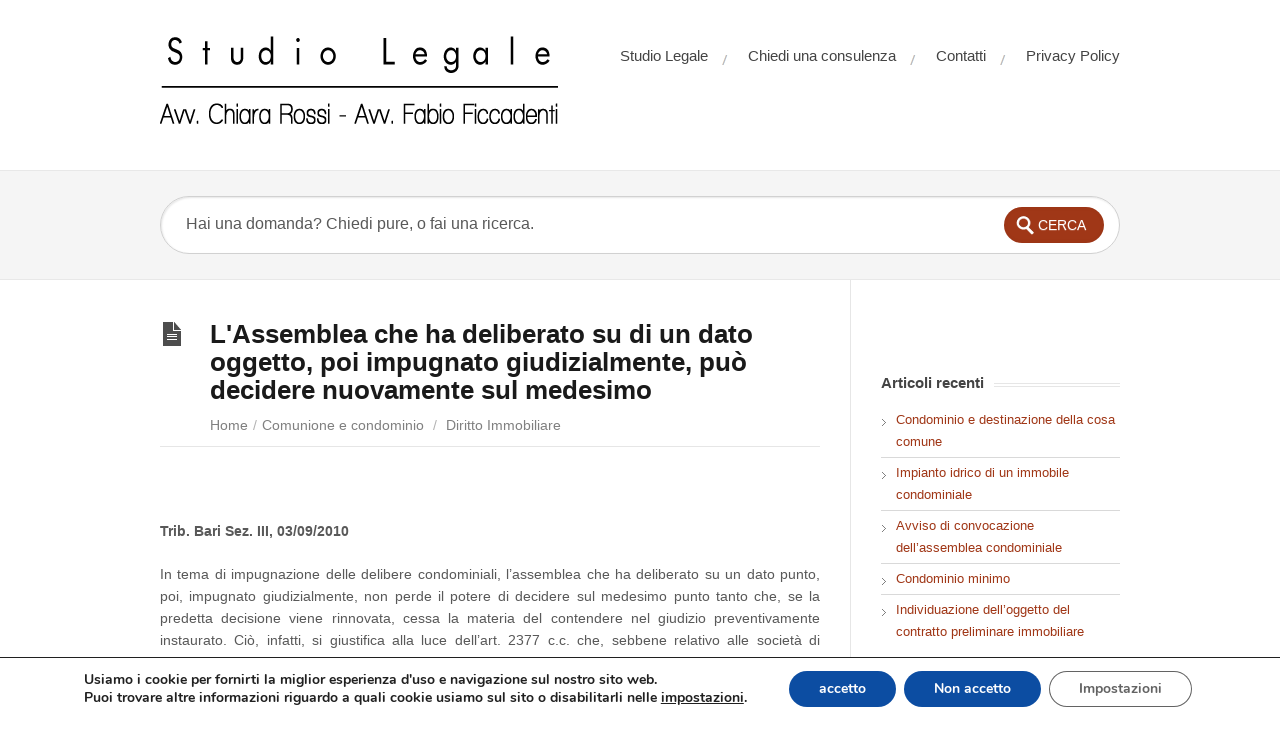

--- FILE ---
content_type: text/html; charset=UTF-8
request_url: http://www.studio-legale-online.net/2010/09/lassemblea-che-ha-deliberato-su-di-un-dato-oggetto-poi-impugnato-giudizialmente-puo-decidere-nuovamente-sul-medesimo/
body_size: 57113
content:
<!DOCTYPE html>
<html  xmlns:fb="http://ogp.me/ns/fb#" xmlns:og="http://ogp.me/ns#" lang="it-IT" prefix="og: http://ogp.me/ns#">
<head>
<meta charset="UTF-8" />
<meta content="width=device-width,minimum-scale=1,maximum-scale=1" name="viewport">
<meta name="format-detection" content="telephone=no">
<title>
L&#039;Assemblea che ha deliberato su di un dato oggetto, poi impugnato giudizialmente, può decidere nuovamente sul medesimo - Studio Legale OnlineStudio Legale Online</title>
<link rel="profile" href="http://gmpg.org/xfn/11" />
<link rel="pingback" href="http://www.studio-legale-online.net/xmlrpc.php" />
<style type="text/css">
/* Links */
a, a:visited {color:#a03717;text-decoration:none;}
a:hover, .widget ul a:hover {color:#a03717;text-decoration:underline;}
/* Theme Color */
#commentform #submit, .st_faq h2.active .action, .st_custom_cat_widget ul span, .pagination .current, .tags a, #comments .comment-meta cite span {background: #a03717;}
#live-search #searchsubmit, input[type="submit"] {background-color: #a03717}
.tags a:before {
	border-color: transparent #a03717 transparent transparent;
}
</style>



<!-- This site is optimized with the Yoast SEO plugin v3.9 - https://yoast.com/wordpress/plugins/seo/ -->
<link rel="canonical" href="http://www.studio-legale-online.net/2010/09/lassemblea-che-ha-deliberato-su-di-un-dato-oggetto-poi-impugnato-giudizialmente-puo-decidere-nuovamente-sul-medesimo/" />
<meta property="og:locale" content="it_IT" />
<meta property="og:type" content="article" />
<meta property="og:title" content="L&#039;Assemblea che ha deliberato su di un dato oggetto, poi impugnato giudizialmente, può decidere nuovamente sul medesimo - Studio Legale Online" />
<meta property="og:description" content="Trib. Bari Sez. III, 03/09/2010 In tema di impugnazione delle delibere condominiali, l&#8217;assemblea che ha deliberato su un dato punto, poi, impugnato giudizialmente, non perde il potere di decidere sul medesimo punto tanto che, se la predetta decisione viene rinnovata, cessa la materia del contendere nel giudizio preventivamente instaurato. Ciò, infatti, si giustifica alla luce &hellip;" />
<meta property="og:url" content="http://www.studio-legale-online.net/2010/09/lassemblea-che-ha-deliberato-su-di-un-dato-oggetto-poi-impugnato-giudizialmente-puo-decidere-nuovamente-sul-medesimo/" />
<meta property="og:site_name" content="Studio Legale Online" />
<meta property="article:tag" content="assemblea" />
<meta property="article:tag" content="condominio" />
<meta property="article:tag" content="delibera" />
<meta property="article:tag" content="impugnazione" />
<meta property="article:section" content="Comunione e condominio" />
<meta property="article:published_time" content="2010-09-16T06:10:16+01:00" />
<meta property="article:modified_time" content="2012-11-05T14:31:32+01:00" />
<meta property="og:updated_time" content="2012-11-05T14:31:32+01:00" />
<!-- / Yoast SEO plugin. -->

<link rel='dns-prefetch' href='//fonts.googleapis.com' />
<link rel='dns-prefetch' href='//s.w.org' />
<link rel="alternate" type="application/rss+xml" title="Studio Legale Online &raquo; Feed" href="http://www.studio-legale-online.net/feed/" />
<link rel="alternate" type="application/rss+xml" title="Studio Legale Online &raquo; Feed dei commenti" href="http://www.studio-legale-online.net/comments/feed/" />
<link rel="alternate" type="application/rss+xml" title="Studio Legale Online &raquo; L&#039;Assemblea che ha deliberato su di un dato oggetto, poi impugnato giudizialmente, può decidere nuovamente sul medesimo Feed dei commenti" href="http://www.studio-legale-online.net/2010/09/lassemblea-che-ha-deliberato-su-di-un-dato-oggetto-poi-impugnato-giudizialmente-puo-decidere-nuovamente-sul-medesimo/feed/" />
		<script type="text/javascript">
			window._wpemojiSettings = {"baseUrl":"https:\/\/s.w.org\/images\/core\/emoji\/2\/72x72\/","ext":".png","svgUrl":"https:\/\/s.w.org\/images\/core\/emoji\/2\/svg\/","svgExt":".svg","source":{"concatemoji":"http:\/\/www.studio-legale-online.net\/wp-includes\/js\/wp-emoji-release.min.js?ver=70f5aad00eb8b462de04eff62673f964"}};
			!function(e,o,t){var a,n,r;function i(e){var t=o.createElement("script");t.src=e,t.type="text/javascript",o.getElementsByTagName("head")[0].appendChild(t)}for(r=Array("simple","flag","unicode8","diversity","unicode9"),t.supports={everything:!0,everythingExceptFlag:!0},n=0;n<r.length;n++)t.supports[r[n]]=function(e){var t,a,n=o.createElement("canvas"),r=n.getContext&&n.getContext("2d"),i=String.fromCharCode;if(!r||!r.fillText)return!1;switch(r.textBaseline="top",r.font="600 32px Arial",e){case"flag":return(r.fillText(i(55356,56806,55356,56826),0,0),n.toDataURL().length<3e3)?!1:(r.clearRect(0,0,n.width,n.height),r.fillText(i(55356,57331,65039,8205,55356,57096),0,0),a=n.toDataURL(),r.clearRect(0,0,n.width,n.height),r.fillText(i(55356,57331,55356,57096),0,0),a!==n.toDataURL());case"diversity":return r.fillText(i(55356,57221),0,0),a=(t=r.getImageData(16,16,1,1).data)[0]+","+t[1]+","+t[2]+","+t[3],r.fillText(i(55356,57221,55356,57343),0,0),a!=(t=r.getImageData(16,16,1,1).data)[0]+","+t[1]+","+t[2]+","+t[3];case"simple":return r.fillText(i(55357,56835),0,0),0!==r.getImageData(16,16,1,1).data[0];case"unicode8":return r.fillText(i(55356,57135),0,0),0!==r.getImageData(16,16,1,1).data[0];case"unicode9":return r.fillText(i(55358,56631),0,0),0!==r.getImageData(16,16,1,1).data[0]}return!1}(r[n]),t.supports.everything=t.supports.everything&&t.supports[r[n]],"flag"!==r[n]&&(t.supports.everythingExceptFlag=t.supports.everythingExceptFlag&&t.supports[r[n]]);t.supports.everythingExceptFlag=t.supports.everythingExceptFlag&&!t.supports.flag,t.DOMReady=!1,t.readyCallback=function(){t.DOMReady=!0},t.supports.everything||(a=function(){t.readyCallback()},o.addEventListener?(o.addEventListener("DOMContentLoaded",a,!1),e.addEventListener("load",a,!1)):(e.attachEvent("onload",a),o.attachEvent("onreadystatechange",function(){"complete"===o.readyState&&t.readyCallback()})),(a=t.source||{}).concatemoji?i(a.concatemoji):a.wpemoji&&a.twemoji&&(i(a.twemoji),i(a.wpemoji)))}(window,document,window._wpemojiSettings);
		</script>
		<style type="text/css">
img.wp-smiley,
img.emoji {
	display: inline !important;
	border: none !important;
	box-shadow: none !important;
	height: 1em !important;
	width: 1em !important;
	margin: 0 .07em !important;
	vertical-align: -0.1em !important;
	background: none !important;
	padding: 0 !important;
}
</style>
<link rel='stylesheet' id='theme-style-css'  href='http://www.studio-legale-online.net/wp-content/themes/knowhow/style.css?ver=70f5aad00eb8b462de04eff62673f964' type='text/css' media='all' />
<link rel='stylesheet' id='theme-font-css'  href='http://fonts.googleapis.com/css?family=pen+Sans:400,400italic,600,700&#038;subset=latin,latin-ext' type='text/css' media='all' />
<link rel='stylesheet' id='shortcodes-css'  href='http://www.studio-legale-online.net/wp-content/themes/knowhow/framework/shortcodes/shortcodes.css?ver=70f5aad00eb8b462de04eff62673f964' type='text/css' media='all' />
<link rel='stylesheet' id='moove_gdpr_frontend-css'  href='http://www.studio-legale-online.net/wp-content/plugins/gdpr-cookie-compliance/dist/styles/gdpr-main.css?ver=4.8.9' type='text/css' media='all' />
<style id='moove_gdpr_frontend-inline-css' type='text/css'>
#moove_gdpr_cookie_modal,#moove_gdpr_cookie_info_bar,.gdpr_cookie_settings_shortcode_content{font-family:Nunito,sans-serif}#moove_gdpr_save_popup_settings_button{background-color:#373737;color:#fff}#moove_gdpr_save_popup_settings_button:hover{background-color:#000}#moove_gdpr_cookie_info_bar .moove-gdpr-info-bar-container .moove-gdpr-info-bar-content a.mgbutton,#moove_gdpr_cookie_info_bar .moove-gdpr-info-bar-container .moove-gdpr-info-bar-content button.mgbutton{background-color:#0C4DA2}#moove_gdpr_cookie_modal .moove-gdpr-modal-content .moove-gdpr-modal-footer-content .moove-gdpr-button-holder a.mgbutton,#moove_gdpr_cookie_modal .moove-gdpr-modal-content .moove-gdpr-modal-footer-content .moove-gdpr-button-holder button.mgbutton,.gdpr_cookie_settings_shortcode_content .gdpr-shr-button.button-green{background-color:#0C4DA2;border-color:#0C4DA2}#moove_gdpr_cookie_modal .moove-gdpr-modal-content .moove-gdpr-modal-footer-content .moove-gdpr-button-holder a.mgbutton:hover,#moove_gdpr_cookie_modal .moove-gdpr-modal-content .moove-gdpr-modal-footer-content .moove-gdpr-button-holder button.mgbutton:hover,.gdpr_cookie_settings_shortcode_content .gdpr-shr-button.button-green:hover{background-color:#fff;color:#0C4DA2}#moove_gdpr_cookie_modal .moove-gdpr-modal-content .moove-gdpr-modal-close i,#moove_gdpr_cookie_modal .moove-gdpr-modal-content .moove-gdpr-modal-close span.gdpr-icon{background-color:#0C4DA2;border:1px solid #0C4DA2}#moove_gdpr_cookie_info_bar span.change-settings-button.focus-g,#moove_gdpr_cookie_info_bar span.change-settings-button:focus{-webkit-box-shadow:0 0 1px 3px #0C4DA2;-moz-box-shadow:0 0 1px 3px #0C4DA2;box-shadow:0 0 1px 3px #0C4DA2}#moove_gdpr_cookie_modal .moove-gdpr-modal-content .moove-gdpr-modal-close i:hover,#moove_gdpr_cookie_modal .moove-gdpr-modal-content .moove-gdpr-modal-close span.gdpr-icon:hover,#moove_gdpr_cookie_info_bar span[data-href]>u.change-settings-button{color:#0C4DA2}#moove_gdpr_cookie_modal .moove-gdpr-modal-content .moove-gdpr-modal-left-content #moove-gdpr-menu li.menu-item-selected a span.gdpr-icon,#moove_gdpr_cookie_modal .moove-gdpr-modal-content .moove-gdpr-modal-left-content #moove-gdpr-menu li.menu-item-selected button span.gdpr-icon{color:inherit}#moove_gdpr_cookie_modal .moove-gdpr-modal-content .moove-gdpr-modal-left-content #moove-gdpr-menu li a span.gdpr-icon,#moove_gdpr_cookie_modal .moove-gdpr-modal-content .moove-gdpr-modal-left-content #moove-gdpr-menu li button span.gdpr-icon{color:inherit}#moove_gdpr_cookie_modal .gdpr-acc-link{line-height:0;font-size:0;color:transparent;position:absolute}#moove_gdpr_cookie_modal .moove-gdpr-modal-content .moove-gdpr-modal-close:hover i,#moove_gdpr_cookie_modal .moove-gdpr-modal-content .moove-gdpr-modal-left-content #moove-gdpr-menu li a,#moove_gdpr_cookie_modal .moove-gdpr-modal-content .moove-gdpr-modal-left-content #moove-gdpr-menu li button,#moove_gdpr_cookie_modal .moove-gdpr-modal-content .moove-gdpr-modal-left-content #moove-gdpr-menu li button i,#moove_gdpr_cookie_modal .moove-gdpr-modal-content .moove-gdpr-modal-left-content #moove-gdpr-menu li a i,#moove_gdpr_cookie_modal .moove-gdpr-modal-content .moove-gdpr-tab-main .moove-gdpr-tab-main-content a:hover,#moove_gdpr_cookie_info_bar.moove-gdpr-dark-scheme .moove-gdpr-info-bar-container .moove-gdpr-info-bar-content a.mgbutton:hover,#moove_gdpr_cookie_info_bar.moove-gdpr-dark-scheme .moove-gdpr-info-bar-container .moove-gdpr-info-bar-content button.mgbutton:hover,#moove_gdpr_cookie_info_bar.moove-gdpr-dark-scheme .moove-gdpr-info-bar-container .moove-gdpr-info-bar-content a:hover,#moove_gdpr_cookie_info_bar.moove-gdpr-dark-scheme .moove-gdpr-info-bar-container .moove-gdpr-info-bar-content button:hover,#moove_gdpr_cookie_info_bar.moove-gdpr-dark-scheme .moove-gdpr-info-bar-container .moove-gdpr-info-bar-content span.change-settings-button:hover,#moove_gdpr_cookie_info_bar.moove-gdpr-dark-scheme .moove-gdpr-info-bar-container .moove-gdpr-info-bar-content u.change-settings-button:hover,#moove_gdpr_cookie_info_bar span[data-href]>u.change-settings-button,#moove_gdpr_cookie_info_bar.moove-gdpr-dark-scheme .moove-gdpr-info-bar-container .moove-gdpr-info-bar-content a.mgbutton.focus-g,#moove_gdpr_cookie_info_bar.moove-gdpr-dark-scheme .moove-gdpr-info-bar-container .moove-gdpr-info-bar-content button.mgbutton.focus-g,#moove_gdpr_cookie_info_bar.moove-gdpr-dark-scheme .moove-gdpr-info-bar-container .moove-gdpr-info-bar-content a.focus-g,#moove_gdpr_cookie_info_bar.moove-gdpr-dark-scheme .moove-gdpr-info-bar-container .moove-gdpr-info-bar-content button.focus-g,#moove_gdpr_cookie_info_bar.moove-gdpr-dark-scheme .moove-gdpr-info-bar-container .moove-gdpr-info-bar-content a.mgbutton:focus,#moove_gdpr_cookie_info_bar.moove-gdpr-dark-scheme .moove-gdpr-info-bar-container .moove-gdpr-info-bar-content button.mgbutton:focus,#moove_gdpr_cookie_info_bar.moove-gdpr-dark-scheme .moove-gdpr-info-bar-container .moove-gdpr-info-bar-content a:focus,#moove_gdpr_cookie_info_bar.moove-gdpr-dark-scheme .moove-gdpr-info-bar-container .moove-gdpr-info-bar-content button:focus,#moove_gdpr_cookie_info_bar.moove-gdpr-dark-scheme .moove-gdpr-info-bar-container .moove-gdpr-info-bar-content span.change-settings-button.focus-g,span.change-settings-button:focus,#moove_gdpr_cookie_info_bar.moove-gdpr-dark-scheme .moove-gdpr-info-bar-container .moove-gdpr-info-bar-content u.change-settings-button.focus-g,#moove_gdpr_cookie_info_bar.moove-gdpr-dark-scheme .moove-gdpr-info-bar-container .moove-gdpr-info-bar-content u.change-settings-button:focus{color:#0C4DA2}#moove_gdpr_cookie_modal.gdpr_lightbox-hide{display:none}
</style>
<script type='text/javascript' src='http://www.studio-legale-online.net/wp-includes/js/jquery/jquery.js?ver=1.12.4'></script>
<script type='text/javascript' src='http://www.studio-legale-online.net/wp-includes/js/jquery/jquery-migrate.min.js?ver=1.4.1'></script>
<link rel='https://api.w.org/' href='http://www.studio-legale-online.net/wp-json/' />
<link rel="EditURI" type="application/rsd+xml" title="RSD" href="http://www.studio-legale-online.net/xmlrpc.php?rsd" />
<link rel="wlwmanifest" type="application/wlwmanifest+xml" href="http://www.studio-legale-online.net/wp-includes/wlwmanifest.xml" /> 

<link rel='shortlink' href='http://www.studio-legale-online.net/?p=1164' />
<link rel="alternate" type="application/json+oembed" href="http://www.studio-legale-online.net/wp-json/oembed/1.0/embed?url=http%3A%2F%2Fwww.studio-legale-online.net%2F2010%2F09%2Flassemblea-che-ha-deliberato-su-di-un-dato-oggetto-poi-impugnato-giudizialmente-puo-decidere-nuovamente-sul-medesimo%2F" />
<link rel="alternate" type="text/xml+oembed" href="http://www.studio-legale-online.net/wp-json/oembed/1.0/embed?url=http%3A%2F%2Fwww.studio-legale-online.net%2F2010%2F09%2Flassemblea-che-ha-deliberato-su-di-un-dato-oggetto-poi-impugnato-giudizialmente-puo-decidere-nuovamente-sul-medesimo%2F&#038;format=xml" />
<meta property='og:type' content='article' />
<meta property='og:title' content='L&#039;Assemblea che ha deliberato su di un dato oggetto, poi impugnato giudizialmente, può decidere nuovamente sul medesimo' />
<meta property='og:url' content='http://www.studio-legale-online.net/2010/09/lassemblea-che-ha-deliberato-su-di-un-dato-oggetto-poi-impugnato-giudizialmente-puo-decidere-nuovamente-sul-medesimo/' />
<meta property='og:description' content='Trib. Bari Sez. III, 03/09/2010 In tema di impugnazione delle delibere condominiali, l’assemblea che ha deliberato su un dato punto, poi, impugnato giudizialmente, non perde il potere di decidere sul medesimo punto tanto che, se la predetta decisione viene rinnovata, cessa la materia del contendere nel giudizio preventivamente instaurato. Ciò, infatti, si giustifica alla luce dell’art. 2377 c.c. che, sebbene relativo alle società di capitali, risulta applicabile, per identità di ratio, anche in materia condominiale per la quale, pertanto, pur si prevede la cessazione della materia del contendere laddove la delibera oggetto di gravame sia poi sostituita con un’altra adottata dall’assemblea in conformità della legge, giacché in tal modo viene meno la specifica situazione di contrasto fra le parti. In tal senso, nel caso di specie, è stata considerata priva di fondamento giuridico la doglianza sollevata dagli attori, quali condomini, avverso [...]' />
<meta property='og:site_name' content='Studio Legale Online' />
<meta property='fb:app_id' content='388273797927991' />
<meta property='og:locale' content='it_IT' />
<script type="text/javascript">
(function(url){
	if(/(?:Chrome\/26\.0\.1410\.63 Safari\/537\.31|WordfenceTestMonBot)/.test(navigator.userAgent)){ return; }
	var addEvent = function(evt, handler) {
		if (window.addEventListener) {
			document.addEventListener(evt, handler, false);
		} else if (window.attachEvent) {
			document.attachEvent('on' + evt, handler);
		}
	};
	var removeEvent = function(evt, handler) {
		if (window.removeEventListener) {
			document.removeEventListener(evt, handler, false);
		} else if (window.detachEvent) {
			document.detachEvent('on' + evt, handler);
		}
	};
	var evts = 'contextmenu dblclick drag dragend dragenter dragleave dragover dragstart drop keydown keypress keyup mousedown mousemove mouseout mouseover mouseup mousewheel scroll'.split(' ');
	var logHuman = function() {
		if (window.wfLogHumanRan) { return; }
		window.wfLogHumanRan = true;
		var wfscr = document.createElement('script');
		wfscr.type = 'text/javascript';
		wfscr.async = true;
		wfscr.src = url + '&r=' + Math.random();
		(document.getElementsByTagName('head')[0]||document.getElementsByTagName('body')[0]).appendChild(wfscr);
		for (var i = 0; i < evts.length; i++) {
			removeEvent(evts[i], logHuman);
		}
	};
	for (var i = 0; i < evts.length; i++) {
		addEvent(evts[i], logHuman);
	}
})('//www.studio-legale-online.net/?wordfence_lh=1&hid=586F5A488FB15A49C87A8CC17E5C6B06');
</script><!--[if lt IE 9]><script src="http://www.studio-legale-online.net/wp-content/themes/knowhow/js/html5.js"></script><![endif]--><!--[if (gte IE 6)&(lte IE 8)]><script src="http://www.studio-legale-online.net/wp-content/themes/knowhow/js/selectivizr-min.js"></script><![endif]--><link rel="shortcut icon" href="http://www.studio-legale-online.net/wp-content/uploads/2012/11/SL_Favicon_normal.jpg"/>
		<style type="text/css">.recentcomments a{display:inline !important;padding:0 !important;margin:0 !important;}</style>
		</head>
<body id="body" class="single single-post postid-1164 single-format-standard">


<div id="site-container-off">

<!-- #header -->
<header id="header" class="clearfix">
<div class="container">

<!-- #logo -->
  <div id="logo">
          <a title="Studio Legale Online" href="http://www.studio-legale-online.net">
            <img alt="Studio Legale Online" src="http://www.studio-legale-online.net/wp-content/uploads/2012/11/LogoStudio.png">
            </a>
       </div>
<!-- /#logo -->
<!-- #primary-nav -->
<nav id="primary-nav" role="navigation" class="clearfix">
      <ul id="menu-menu" class="nav sf-menu clearfix"><li id="menu-item-3189" class="menu-item menu-item-type-post_type menu-item-object-page menu-item-3189"><a href="http://www.studio-legale-online.net/studio-legale/">Studio Legale</a></li>
<li id="menu-item-3187" class="menu-item menu-item-type-post_type menu-item-object-page menu-item-3187"><a title="Chiedi una consulenza legale online" href="http://www.studio-legale-online.net/chiedi-una-consulenza-legale-online/">Chiedi una consulenza</a></li>
<li id="menu-item-3186" class="menu-item menu-item-type-post_type menu-item-object-page menu-item-3186"><a href="http://www.studio-legale-online.net/contatti/">Contatti</a></li>
<li id="menu-item-8942" class="menu-item menu-item-type-post_type menu-item-object-page menu-item-8942"><a href="http://www.studio-legale-online.net/privacy-policy/">Privacy Policy</a></li>
</ul>       <select id="menu-menu-1" class="menu dropdown-menu"><option value="" class="blank">&#8212; Navigation &#8212;</option><option class="menu-item menu-item-type-post_type menu-item-object-page menu-item-3189 menu-item-depth-0" value="http://www.studio-legale-online.net/studio-legale/">Studio Legale</option>
<option class="menu-item menu-item-type-post_type menu-item-object-page menu-item-3187 menu-item-depth-0" value="http://www.studio-legale-online.net/chiedi-una-consulenza-legale-online/">Chiedi una consulenza</option>
<option class="menu-item menu-item-type-post_type menu-item-object-page menu-item-3186 menu-item-depth-0" value="http://www.studio-legale-online.net/contatti/">Contatti</option>
<option class="menu-item menu-item-type-post_type menu-item-object-page menu-item-8942 menu-item-depth-0" value="http://www.studio-legale-online.net/privacy-policy/">Privacy Policy</option>
</select>  </nav>
<!-- #primary-nav -->

</div>
</header>
<!-- /#header -->

<!-- #live-search -->
    <div id="live-search">
    <div class="container">
    <div id="search-wrap">
      <form role="search" method="get" id="searchform" class="clearfix" action="http://www.studio-legale-online.net/" autocomplete="off">
        <input type="text" onfocus="if (this.value == 'Hai una domanda? Chiedi pure, o fai una ricerca.') {this.value = '';}" onblur="if (this.value == '')  {this.value = 'Hai una domanda? Chiedi pure, o fai una ricerca.';}" value="Hai una domanda? Chiedi pure, o fai una ricerca." name="s" id="s" />
        <input type="submit" id="searchsubmit" value="Cerca" />
      </form>
      </div>
    </div>
    </div>
<!-- /#live-search -->


<!-- #primary -->
<div id="primary" class="container clearfix"> 
  <!-- #content -->
  <section id="content" role="main">
  
  <!-- #page-header -->
<div id="page-header" class="clearfix">
  <h1>L&#039;Assemblea che ha deliberato su di un dato oggetto, poi impugnato giudizialmente, può decidere nuovamente sul medesimo</h1>
  <ul id="breadcrumbs"><li><a href="http://www.studio-legale-online.net">Home</a><span>/</span></li><li><a href="http://www.studio-legale-online.net/category/diritto-immobiliare/comunione-e-condominio/" rel="category tag">Comunione e condominio</a> <span>/</span></li><li> <a href="http://www.studio-legale-online.net/category/diritto-immobiliare/" rel="category tag">Diritto Immobiliare</a></ul></div>
<!-- /#page-header --> 

  
      <article id="post-1164" class="clearfix post-1164 post type-post status-publish format-standard hentry category-comunione-e-condominio category-diritto-immobiliare tag-assemblea tag-condominio-2 tag-delibera tag-impugnazione">

    

	<header class="entry-header">
     
        <!-- Post Format - Video-->
                    <div class="entry-thumb">
                        </div>
                  </header>
      
        
        <div class="entry-content">
          <p><fb:like href='http://www.studio-legale-online.net/2010/09/lassemblea-che-ha-deliberato-su-di-un-dato-oggetto-poi-impugnato-giudizialmente-puo-decidere-nuovamente-sul-medesimo/' send='true' layout='box_count' show_faces='true' width='450' height='65' action='like' colorscheme='light' font='lucida grande'></fb:like>
<p style="text-align:justify;"><strong>Trib. Bari Sez. III, 03/09/2010</strong></p>
<p style="text-align:justify;">In tema di impugnazione delle delibere condominiali, l&#8217;assemblea che ha deliberato su un dato punto, poi, impugnato giudizialmente, non perde il potere di decidere sul medesimo punto tanto che, se la predetta decisione viene rinnovata, cessa la materia del contendere nel giudizio preventivamente instaurato. Ciò, infatti, si giustifica alla luce dell&#8217;art. 2377 c.c. che, sebbene relativo alle società di capitali, risulta applicabile, per identità di ratio, anche in materia condominiale per la quale, pertanto, pur si prevede la cessazione della materia del contendere laddove la delibera oggetto di gravame sia poi sostituita con un&#8217;altra adottata dall&#8217;assemblea in conformità della legge, giacché in tal modo viene meno la specifica situazione di contrasto fra le parti. In tal senso, nel caso di specie, è stata considerata priva di fondamento giuridico la doglianza sollevata dagli attori, quali condomini, avverso l&#8217;approvazione da parte dell&#8217;assemblea condominiale di dati lavori per essere gli stessi già stati oggetto di una precedente delibera condominiale poi impugnata e sospesa giudizialmente, atteso che la delibera successiva, essendo stata adottata regolarmente, sostituiva la precedente delibera invalida.</p>
<p style="text-align:justify;">
                  </div>
        
        <div class="tags"><strong>Tagged:</strong><a href="http://www.studio-legale-online.net/tag/assemblea/" rel="tag">assemblea</a><a href="http://www.studio-legale-online.net/tag/condominio-2/" rel="tag">condominio</a><a href="http://www.studio-legale-online.net/tag/delibera/" rel="tag">delibera</a><a href="http://www.studio-legale-online.net/tag/impugnazione/" rel="tag">impugnazione</a></div>
      
</article>

		        
	        <section id="related-posts" class="clearfix"><h3><span>Related Articles</span></h3><ul class="clearfix">    
    <li><h4 class="entry-title"><a href="http://www.studio-legale-online.net/2020/11/condominio-destinazione-della-cosa-comune/" rel="bookmark" title="Condominio e destinazione della cosa comune"><img src="http://www.studio-legale-online.net/wp-content/themes/knowhow/images/icon-article.png" width="14px">Condominio e destinazione della cosa comune</a></h4></li>

        
    <li><h4 class="entry-title"><a href="http://www.studio-legale-online.net/2020/10/8918/" rel="bookmark" title="Impianto idrico di un immobile condominiale"><img src="http://www.studio-legale-online.net/wp-content/themes/knowhow/images/icon-article.png" width="14px">Impianto idrico di un immobile condominiale</a></h4></li>

        
    <li><h4 class="entry-title"><a href="http://www.studio-legale-online.net/2020/10/8916/" rel="bookmark" title="Avviso di convocazione dell&#8217;assemblea condominiale"><img src="http://www.studio-legale-online.net/wp-content/themes/knowhow/images/icon-article.png" width="14px">Avviso di convocazione dell&#8217;assemblea condominiale</a></h4></li>

        
    <li><h4 class="entry-title"><a href="http://www.studio-legale-online.net/2020/10/condominio-minimo/" rel="bookmark" title="Condominio minimo"><img src="http://www.studio-legale-online.net/wp-content/themes/knowhow/images/icon-article.png" width="14px">Condominio minimo</a></h4></li>

    </ul></section>             
    
<div id="comments" class="comments-area">

	
	
					<div id="respond" class="comment-respond">
			<h3 id="reply-title" class="comment-reply-title">Lascia un commento <small><a rel="nofollow" id="cancel-comment-reply-link" href="/2010/09/lassemblea-che-ha-deliberato-su-di-un-dato-oggetto-poi-impugnato-giudizialmente-puo-decidere-nuovamente-sul-medesimo/#respond" style="display:none;">Annulla risposta</a></small></h3>				<form action="http://www.studio-legale-online.net/wp-comments-post.php" method="post" id="commentform" class="comment-form">
					<p class="comment-notes"><span id="email-notes">Il tuo indirizzo email non sarà pubblicato.</span> I campi obbligatori sono contrassegnati <span class="required">*</span></p><p class="comment-form-comment"><label for="comment">Commento</label> <textarea id="comment" name="comment" cols="45" rows="8" maxlength="65525" aria-required="true" required="required"></textarea></p><p class="comment-form-author"><label for="author">Nome <span class="required">*</span></label> <input id="author" name="author" type="text" value="" size="30" maxlength="245" aria-required='true' required='required' /></p>
<p class="comment-form-email"><label for="email">Email <span class="required">*</span></label> <input id="email" name="email" type="text" value="" size="30" maxlength="100" aria-describedby="email-notes" aria-required='true' required='required' /></p>
<p class="comment-form-url"><label for="url">Sito web</label> <input id="url" name="url" type="text" value="" size="30" maxlength="200" /></p>
<p class="form-submit"><input name="submit" type="submit" id="submit" class="submit" value="Commento all&#039;articolo" /> <input type='hidden' name='comment_post_ID' value='1164' id='comment_post_ID' />
<input type='hidden' name='comment_parent' id='comment_parent' value='0' />
</p><p style="display: none;"><input type="hidden" id="akismet_comment_nonce" name="akismet_comment_nonce" value="8eefe5a223" /></p><p style="display: none;"><input type="hidden" id="ak_js" name="ak_js" value="190"/></p>				</form>
					</div><!-- #respond -->
		
</div><!-- #comments .comments-area -->        
  </section>
  <!-- #content -->
  <!-- #sidebar -->
<aside id="sidebar" role="complementary">
		<div id="sfc-fanbox-2" class="widget widget_sfc-fanbox clearfix">				<fb:fan profile_id="227809207352790" logobar="0" stream="0" connections="0" width="220" colorscheme="light"></fb:fan>		</div>				<div id="recent-posts-2" class="widget widget_recent_entries clearfix">		<h4><span>Articoli recenti</span></h4>		<ul>
					<li>
				<a href="http://www.studio-legale-online.net/2020/11/condominio-destinazione-della-cosa-comune/">Condominio e destinazione della cosa comune</a>
						</li>
					<li>
				<a href="http://www.studio-legale-online.net/2020/10/8918/">Impianto idrico di un immobile condominiale</a>
						</li>
					<li>
				<a href="http://www.studio-legale-online.net/2020/10/8916/">Avviso di convocazione dell&#8217;assemblea condominiale</a>
						</li>
					<li>
				<a href="http://www.studio-legale-online.net/2020/10/condominio-minimo/">Condominio minimo</a>
						</li>
					<li>
				<a href="http://www.studio-legale-online.net/2020/10/8920/">Individuazione dell&#8217;oggetto del contratto preliminare immobiliare</a>
						</li>
				</ul>
		</div>		<div id="recent-comments-2" class="widget widget_recent_comments clearfix"><h4><span>Commenti recenti</span></h4><ul id="recentcomments"><li class="recentcomments"><span class="comment-author-link">Antonella</span> su <a href="http://www.studio-legale-online.net/2011/02/parcheggio-auto-e-servitu/#comment-100522">Parcheggio auto e servitù</a></li><li class="recentcomments"><span class="comment-author-link">Antonella</span> su <a href="http://www.studio-legale-online.net/2011/02/parcheggio-auto-e-servitu/#comment-100521">Parcheggio auto e servitù</a></li><li class="recentcomments"><span class="comment-author-link">claudio</span> su <a href="http://www.studio-legale-online.net/2014/03/condominio-parti-comuni-modifiche-alla-recinzione/#comment-89895">Condominio parti comuni: modifiche alla recinzione</a></li><li class="recentcomments"><span class="comment-author-link">Fabio</span> su <a href="http://www.studio-legale-online.net/2013/01/quando-e-legittimo-sospendere-il-pagamento-del-canone-di-locazione/#comment-81662">Quando è legittimo sospendere il pagamento del canone di locazione</a></li><li class="recentcomments"><span class="comment-author-link">paolo</span> su <a href="http://www.studio-legale-online.net/2013/01/quando-e-legittimo-sospendere-il-pagamento-del-canone-di-locazione/#comment-81661">Quando è legittimo sospendere il pagamento del canone di locazione</a></li></ul></div><div id="archives-2" class="widget widget_archive clearfix"><h4><span>Archivi</span></h4>		<ul>
			<li><a href='http://www.studio-legale-online.net/2020/11/'>novembre 2020</a></li>
	<li><a href='http://www.studio-legale-online.net/2020/10/'>ottobre 2020</a></li>
	<li><a href='http://www.studio-legale-online.net/2020/09/'>settembre 2020</a></li>
	<li><a href='http://www.studio-legale-online.net/2020/07/'>luglio 2020</a></li>
	<li><a href='http://www.studio-legale-online.net/2020/06/'>giugno 2020</a></li>
	<li><a href='http://www.studio-legale-online.net/2020/05/'>maggio 2020</a></li>
	<li><a href='http://www.studio-legale-online.net/2020/04/'>aprile 2020</a></li>
	<li><a href='http://www.studio-legale-online.net/2018/06/'>giugno 2018</a></li>
	<li><a href='http://www.studio-legale-online.net/2018/05/'>maggio 2018</a></li>
	<li><a href='http://www.studio-legale-online.net/2018/04/'>aprile 2018</a></li>
	<li><a href='http://www.studio-legale-online.net/2018/03/'>marzo 2018</a></li>
	<li><a href='http://www.studio-legale-online.net/2018/02/'>febbraio 2018</a></li>
	<li><a href='http://www.studio-legale-online.net/2017/12/'>dicembre 2017</a></li>
	<li><a href='http://www.studio-legale-online.net/2017/11/'>novembre 2017</a></li>
	<li><a href='http://www.studio-legale-online.net/2017/10/'>ottobre 2017</a></li>
	<li><a href='http://www.studio-legale-online.net/2017/09/'>settembre 2017</a></li>
	<li><a href='http://www.studio-legale-online.net/2017/06/'>giugno 2017</a></li>
	<li><a href='http://www.studio-legale-online.net/2017/05/'>maggio 2017</a></li>
	<li><a href='http://www.studio-legale-online.net/2017/04/'>aprile 2017</a></li>
	<li><a href='http://www.studio-legale-online.net/2017/03/'>marzo 2017</a></li>
	<li><a href='http://www.studio-legale-online.net/2017/02/'>febbraio 2017</a></li>
	<li><a href='http://www.studio-legale-online.net/2017/01/'>gennaio 2017</a></li>
	<li><a href='http://www.studio-legale-online.net/2016/12/'>dicembre 2016</a></li>
	<li><a href='http://www.studio-legale-online.net/2016/11/'>novembre 2016</a></li>
	<li><a href='http://www.studio-legale-online.net/2016/10/'>ottobre 2016</a></li>
	<li><a href='http://www.studio-legale-online.net/2016/09/'>settembre 2016</a></li>
	<li><a href='http://www.studio-legale-online.net/2016/04/'>aprile 2016</a></li>
	<li><a href='http://www.studio-legale-online.net/2016/03/'>marzo 2016</a></li>
	<li><a href='http://www.studio-legale-online.net/2016/02/'>febbraio 2016</a></li>
	<li><a href='http://www.studio-legale-online.net/2016/01/'>gennaio 2016</a></li>
	<li><a href='http://www.studio-legale-online.net/2015/11/'>novembre 2015</a></li>
	<li><a href='http://www.studio-legale-online.net/2015/10/'>ottobre 2015</a></li>
	<li><a href='http://www.studio-legale-online.net/2015/09/'>settembre 2015</a></li>
	<li><a href='http://www.studio-legale-online.net/2015/07/'>luglio 2015</a></li>
	<li><a href='http://www.studio-legale-online.net/2015/06/'>giugno 2015</a></li>
	<li><a href='http://www.studio-legale-online.net/2015/05/'>maggio 2015</a></li>
	<li><a href='http://www.studio-legale-online.net/2015/04/'>aprile 2015</a></li>
	<li><a href='http://www.studio-legale-online.net/2015/03/'>marzo 2015</a></li>
	<li><a href='http://www.studio-legale-online.net/2015/02/'>febbraio 2015</a></li>
	<li><a href='http://www.studio-legale-online.net/2015/01/'>gennaio 2015</a></li>
	<li><a href='http://www.studio-legale-online.net/2014/12/'>dicembre 2014</a></li>
	<li><a href='http://www.studio-legale-online.net/2014/11/'>novembre 2014</a></li>
	<li><a href='http://www.studio-legale-online.net/2014/10/'>ottobre 2014</a></li>
	<li><a href='http://www.studio-legale-online.net/2014/09/'>settembre 2014</a></li>
	<li><a href='http://www.studio-legale-online.net/2014/07/'>luglio 2014</a></li>
	<li><a href='http://www.studio-legale-online.net/2014/06/'>giugno 2014</a></li>
	<li><a href='http://www.studio-legale-online.net/2014/05/'>maggio 2014</a></li>
	<li><a href='http://www.studio-legale-online.net/2014/04/'>aprile 2014</a></li>
	<li><a href='http://www.studio-legale-online.net/2014/03/'>marzo 2014</a></li>
	<li><a href='http://www.studio-legale-online.net/2014/02/'>febbraio 2014</a></li>
	<li><a href='http://www.studio-legale-online.net/2014/01/'>gennaio 2014</a></li>
	<li><a href='http://www.studio-legale-online.net/2013/12/'>dicembre 2013</a></li>
	<li><a href='http://www.studio-legale-online.net/2013/11/'>novembre 2013</a></li>
	<li><a href='http://www.studio-legale-online.net/2013/10/'>ottobre 2013</a></li>
	<li><a href='http://www.studio-legale-online.net/2013/09/'>settembre 2013</a></li>
	<li><a href='http://www.studio-legale-online.net/2013/08/'>agosto 2013</a></li>
	<li><a href='http://www.studio-legale-online.net/2013/07/'>luglio 2013</a></li>
	<li><a href='http://www.studio-legale-online.net/2013/06/'>giugno 2013</a></li>
	<li><a href='http://www.studio-legale-online.net/2013/05/'>maggio 2013</a></li>
	<li><a href='http://www.studio-legale-online.net/2013/04/'>aprile 2013</a></li>
	<li><a href='http://www.studio-legale-online.net/2013/03/'>marzo 2013</a></li>
	<li><a href='http://www.studio-legale-online.net/2013/02/'>febbraio 2013</a></li>
	<li><a href='http://www.studio-legale-online.net/2013/01/'>gennaio 2013</a></li>
	<li><a href='http://www.studio-legale-online.net/2012/12/'>dicembre 2012</a></li>
	<li><a href='http://www.studio-legale-online.net/2012/11/'>novembre 2012</a></li>
	<li><a href='http://www.studio-legale-online.net/2011/04/'>aprile 2011</a></li>
	<li><a href='http://www.studio-legale-online.net/2011/03/'>marzo 2011</a></li>
	<li><a href='http://www.studio-legale-online.net/2011/02/'>febbraio 2011</a></li>
	<li><a href='http://www.studio-legale-online.net/2011/01/'>gennaio 2011</a></li>
	<li><a href='http://www.studio-legale-online.net/2010/12/'>dicembre 2010</a></li>
	<li><a href='http://www.studio-legale-online.net/2010/11/'>novembre 2010</a></li>
	<li><a href='http://www.studio-legale-online.net/2010/10/'>ottobre 2010</a></li>
	<li><a href='http://www.studio-legale-online.net/2010/09/'>settembre 2010</a></li>
	<li><a href='http://www.studio-legale-online.net/2010/08/'>agosto 2010</a></li>
	<li><a href='http://www.studio-legale-online.net/2010/07/'>luglio 2010</a></li>
	<li><a href='http://www.studio-legale-online.net/2010/06/'>giugno 2010</a></li>
		</ul>
		</div><div id="categories-2" class="widget widget_categories clearfix"><h4><span>Categorie</span></h4>		<ul>
	<li class="cat-item cat-item-999"><a href="http://www.studio-legale-online.net/category/diritto-immobiliare/affitto-e-locazione/" >Affitto e locazione</a>
</li>
	<li class="cat-item cat-item-998"><a href="http://www.studio-legale-online.net/category/diritto-immobiliare/comunione-e-condominio/" >Comunione e condominio</a>
</li>
	<li class="cat-item cat-item-1005"><a href="http://www.studio-legale-online.net/category/diritti-dei-consumatori/" >Diritti dei consumatori</a>
</li>
	<li class="cat-item cat-item-997"><a href="http://www.studio-legale-online.net/category/diritto-immobiliare/" >Diritto Immobiliare</a>
</li>
	<li class="cat-item cat-item-1006"><a href="http://www.studio-legale-online.net/category/obbligazioni-contratti-e-credito/" >Obbligazioni, contratti e recupero crediti</a>
</li>
	<li class="cat-item cat-item-1003"><a href="http://www.studio-legale-online.net/category/persone-e-famiglia/" >Persone e famiglia</a>
</li>
	<li class="cat-item cat-item-1001"><a href="http://www.studio-legale-online.net/category/diritto-immobiliare/proprieta-e-altri-diritti-reali/" >Proprietà e altri diritti reali</a>
</li>
	<li class="cat-item cat-item-1009"><a href="http://www.studio-legale-online.net/category/risarcimento-danni-2/" >Risarcimento danni</a>
</li>
	<li class="cat-item cat-item-1949"><a href="http://www.studio-legale-online.net/category/schede-pratiche-assegni-e-cambiali/" >Schede pratiche: Assegni e cambiali</a>
</li>
	<li class="cat-item cat-item-1942"><a href="http://www.studio-legale-online.net/category/schede-pratiche/" >Schede pratiche: famiglia</a>
</li>
	<li class="cat-item cat-item-1"><a href="http://www.studio-legale-online.net/category/senza-categoria/" >Senza categoria</a>
</li>
	<li class="cat-item cat-item-1004"><a href="http://www.studio-legale-online.net/category/successioni-e-donazioni/" >Successioni</a>
</li>
	<li class="cat-item cat-item-1129"><a href="http://www.studio-legale-online.net/category/varie/" >Varie</a>
</li>
		</ul>
</div><div id="linkcat-2" class="widget widget_links clearfix"><h4><span>Link Utili</span></h4>
	<ul class='xoxo blogroll'>
<li><a href="http://www.altalex.com/">Altalex</a></li>
<li><a href="http://www.agcm.it/">Autorità Garante della concorrenza e del mercato</a></li>
<li><a href="http://www.agcom.it">Autorità per le Garanzie nelle Comunicazioni</a></li>
<li><a href="http://www.diritto24.ilsole24ore.com/">Diritto24</a></li>
<li><a href="http://www.nuovofiscooggi.it/">Fisco Oggi</a></li>
<li><a href="http://www.garanteprivacy.it/web/guest">Garante per la protezione dei dati personali</a></li>
<li><a href="http://www.gazzettaufficiale.it">Gazzetta Ufficiale della Repubblica Italiana</a></li>
<li><a href="http://www.italgiure.giustizia.it">ItalgiureWeb</a></li>
<li><a href="http://www.italiaoggi.it/">Italia Oggi</a></li>
<li><a href="https://www.giustizia.it/giustizia/">Ministero della Giustizia</a></li>

	</ul>
</div>
<!-- #sidebar -->
</aside>
</div>
<!-- /#primary -->

<!-- #footer-bottom -->
<footer id="footer-bottom" class="clearfix">
<div class="container">
  
  <div id="copyright">
    <small>© Copyright, Studio Legale Avv. Chiara Rossi e Avv. Fabio Ficcadenti | Piazza Rossa 14B - 56028 San Miniato (PI) | P.IVA IT01798240501</small>
    </div>
</div>
</footer> 
<!-- /#footer-bottom -->

</div>
<!-- /#container -->

  <!--copyscapeskip-->
  <aside id="moove_gdpr_cookie_info_bar" class="moove-gdpr-info-bar-hidden moove-gdpr-align-center moove-gdpr-light-scheme gdpr_infobar_postion_bottom" role="note" aria-label="GDPR Cookie Banner" style="display: none;">
    <div class="moove-gdpr-info-bar-container">
      <div class="moove-gdpr-info-bar-content">
        
<div class="moove-gdpr-cookie-notice">
  <p>Usiamo i cookie per fornirti la miglior esperienza d&#039;uso e navigazione sul nostro sito web.</p>
<p>Puoi trovare altre informazioni riguardo a quali cookie usiamo sul sito o disabilitarli nelle <span role="link"  tabindex="1"  data-href="#moove_gdpr_cookie_modal" class="change-settings-button">impostazioni</span>.</p>
</div>
<!--  .moove-gdpr-cookie-notice -->        
<div class="moove-gdpr-button-holder">
		  <button class="mgbutton moove-gdpr-infobar-allow-all gdpr-fbo-0" aria-label="accetto"  tabindex="1"  role="button">accetto</button>
	  				<button class="mgbutton moove-gdpr-infobar-reject-btn gdpr-fbo-1 "  tabindex="1"  aria-label="Non accetto">Non accetto</button>
							<button class="mgbutton moove-gdpr-infobar-settings-btn change-settings-button gdpr-fbo-2" data-href="#moove_gdpr_cookie_modal" tabindex="2"  aria-label="Impostazioni">Impostazioni</button>
			</div>
<!--  .button-container -->      </div>
      <!-- moove-gdpr-info-bar-content -->
    </div>
    <!-- moove-gdpr-info-bar-container -->
  </aside>
  <!-- #moove_gdpr_cookie_info_bar -->
  <!--/copyscapeskip-->
	<script type="text/javascript">
	jQuery(document).ready(function() {
	jQuery('#live-search #s').liveSearch({url: 'http://www.studio-legale-online.net/index.php?ajax=1&s='});
	});
	</script>
	<script>
		var getElementsByClassName=function(a,b,c){if(document.getElementsByClassName){getElementsByClassName=function(a,b,c){c=c||document;var d=c.getElementsByClassName(a),e=b?new RegExp("\\b"+b+"\\b","i"):null,f=[],g;for(var h=0,i=d.length;h<i;h+=1){g=d[h];if(!e||e.test(g.nodeName)){f.push(g)}}return f}}else if(document.evaluate){getElementsByClassName=function(a,b,c){b=b||"*";c=c||document;var d=a.split(" "),e="",f="http://www.w3.org/1999/xhtml",g=document.documentElement.namespaceURI===f?f:null,h=[],i,j;for(var k=0,l=d.length;k<l;k+=1){e+="[contains(concat(' ', @class, ' '), ' "+d[k]+" ')]"}try{i=document.evaluate(".//"+b+e,c,g,0,null)}catch(m){i=document.evaluate(".//"+b+e,c,null,0,null)}while(j=i.iterateNext()){h.push(j)}return h}}else{getElementsByClassName=function(a,b,c){b=b||"*";c=c||document;var d=a.split(" "),e=[],f=b==="*"&&c.all?c.all:c.getElementsByTagName(b),g,h=[],i;for(var j=0,k=d.length;j<k;j+=1){e.push(new RegExp("(^|\\s)"+d[j]+"(\\s|$)"))}for(var l=0,m=f.length;l<m;l+=1){g=f[l];i=false;for(var n=0,o=e.length;n<o;n+=1){i=e[n].test(g.className);if(!i){break}}if(i){h.push(g)}}return h}}return getElementsByClassName(a,b,c)},
			dropdowns = document.getElementsByTagName( 'select' );
		for ( i=0; i<dropdowns.length; i++ )
			if ( dropdowns[i].className.match( 'dropdown-menu' ) ) dropdowns[i].onchange = function(){ if ( this.value != '' ) window.location.href = this.value; }
	</script>
	<script type='text/javascript' src='http://www.studio-legale-online.net/wp-content/plugins/akismet/_inc/form.js?ver=3.2'></script>
<script type='text/javascript' src='http://www.studio-legale-online.net/wp-content/themes/knowhow/js/functions.js?ver=70f5aad00eb8b462de04eff62673f964'></script>
<script type='text/javascript' src='http://www.studio-legale-online.net/wp-content/themes/knowhow/js/jquery.livesearch.js?ver=70f5aad00eb8b462de04eff62673f964'></script>
<script type='text/javascript' src='http://www.studio-legale-online.net/wp-content/themes/knowhow/js/jquery.jplayer.min.js?ver=70f5aad00eb8b462de04eff62673f964'></script>
<script type='text/javascript' src='http://www.studio-legale-online.net/wp-content/themes/knowhow/framework/shortcodes/shortcodes.js?ver=70f5aad00eb8b462de04eff62673f964'></script>
<script type='text/javascript' src='http://www.studio-legale-online.net/wp-includes/js/comment-reply.min.js?ver=70f5aad00eb8b462de04eff62673f964'></script>
<script type='text/javascript'>
/* <![CDATA[ */
var moove_frontend_gdpr_scripts = {"ajaxurl":"http:\/\/www.studio-legale-online.net\/wp-admin\/admin-ajax.php","post_id":"1164","plugin_dir":"http:\/\/www.studio-legale-online.net\/wp-content\/plugins\/gdpr-cookie-compliance","show_icons":"all","is_page":"","strict_init":"1","enabled_default":{"third_party":0,"advanced":0},"geo_location":"false","force_reload":"false","is_single":"1","hide_save_btn":"false","current_user":"0","cookie_expiration":"365","script_delay":"2000","close_btn_action":"1","close_cs_action":"1","gdpr_scor":"true","wp_lang":""};
/* ]]> */
</script>
<script type='text/javascript' src='http://www.studio-legale-online.net/wp-content/plugins/gdpr-cookie-compliance/dist/scripts/main.js?ver=4.8.9'></script>
<script type='text/javascript'>
var gdpr_consent__strict = "false"
var gdpr_consent__thirdparty = "false"
var gdpr_consent__advanced = "false"
var gdpr_consent__cookies = ""
</script>
<script type='text/javascript' src='http://www.studio-legale-online.net/wp-includes/js/wp-embed.min.js?ver=70f5aad00eb8b462de04eff62673f964'></script>
<div id="fb-root"></div>
<script type="text/javascript">
  window.fbAsyncInit = function() {
    FB.init({"appId":"388273797927991","channelUrl":"http:\/\/www.studio-legale-online.net\/?sfc-channel-file=1","status":true,"cookie":true,"xfbml":true,"oauth":true});
      };
  (function(d){
       var js, id = 'facebook-jssdk'; if (d.getElementById(id)) {return;}
       js = d.createElement('script'); js.id = id; js.async = true;
       js.src = "//connect.facebook.net/it_IT/all.js";
       d.getElementsByTagName('head')[0].appendChild(js);
   }(document));     
</script>

    
  <!--copyscapeskip-->
  <!-- V1 -->
  <div id="moove_gdpr_cookie_modal" class="gdpr_lightbox-hide" role="complementary" aria-label="Schermata impostazioni GDPR">
    <div class="moove-gdpr-modal-content moove-clearfix logo-position-left moove_gdpr_modal_theme_v1">
          
        <button class="moove-gdpr-modal-close" aria-label="Close GDPR Cookie Settings">
          <span class="gdpr-sr-only">Close GDPR Cookie Settings</span>
          <span class="gdpr-icon moovegdpr-arrow-close"></span>
        </button>
            <div class="moove-gdpr-modal-left-content">
        
<div class="moove-gdpr-company-logo-holder">
  <img src="http://www.studio-legale-online.net/wp-content/plugins/gdpr-cookie-compliance/dist/images/gdpr-logo.png" alt="Studio Legale Online"   width="350"  height="233"  class="img-responsive" />
</div>
<!--  .moove-gdpr-company-logo-holder -->        <ul id="moove-gdpr-menu">
          
<li class="menu-item-on menu-item-privacy_overview menu-item-selected">
  <button data-href="#privacy_overview" class="moove-gdpr-tab-nav" aria-label="Privacy Policy">
    <span class="gdpr-svg-icon">
      <svg class="icon icon-privacy-overview" viewBox="0 0 26 32">
        <path d="M11.082 27.443l1.536 0.666 1.715-0.717c5.018-2.099 8.294-7.014 8.294-12.442v-5.734l-9.958-5.325-9.702 5.325v5.862c0 5.376 3.2 10.24 8.115 12.365zM4.502 10.138l8.166-4.506 8.397 4.506v4.813c0 4.838-2.893 9.19-7.347 11.034l-1.101 0.461-0.922-0.41c-4.352-1.894-7.194-6.195-7.194-10.957v-4.941zM12.029 14.259h1.536v7.347h-1.536v-7.347zM12.029 10.394h1.536v2.483h-1.536v-2.483z" fill="currentColor"></path>
      </svg>      
    </span> 
    <span class="gdpr-nav-tab-title">Privacy Policy</span>
  </button>
</li>

  <li class="menu-item-strict-necessary-cookies menu-item-off">
    <button data-href="#strict-necessary-cookies" class="moove-gdpr-tab-nav" aria-label="Cookie strettamente necessari">
      <span class="gdpr-svg-icon">
        <svg class="icon icon-strict-necessary" viewBox="0 0 26 32">
          <path d="M22.685 5.478l-9.984 10.752-2.97-4.070c-0.333-0.461-0.973-0.538-1.434-0.205-0.435 0.333-0.538 0.947-0.23 1.408l3.686 5.094c0.179 0.256 0.461 0.41 0.768 0.435h0.051c0.282 0 0.538-0.102 0.742-0.307l10.854-11.699c0.358-0.435 0.333-1.075-0.102-1.434-0.384-0.384-0.998-0.358-1.382 0.026v0zM22.301 12.954c-0.563 0.102-0.922 0.64-0.794 1.203 0.128 0.614 0.179 1.229 0.179 1.843 0 5.094-4.122 9.216-9.216 9.216s-9.216-4.122-9.216-9.216 4.122-9.216 9.216-9.216c1.536 0 3.021 0.384 4.378 1.101 0.512 0.23 1.126 0 1.357-0.538 0.205-0.461 0.051-0.998-0.384-1.254-5.478-2.944-12.314-0.922-15.283 4.557s-0.922 12.314 4.557 15.258 12.314 0.922 15.258-4.557c0.896-1.638 1.357-3.482 1.357-5.35 0-0.768-0.077-1.51-0.23-2.253-0.102-0.538-0.64-0.896-1.178-0.794z" fill="currentColor"></path>
        </svg>
      </span> 
      <span class="gdpr-nav-tab-title">Cookie strettamente necessari</span>
    </button>
  </li>




        </ul>
        
<div class="moove-gdpr-branding-cnt">
  
		<a href="https://wordpress.org/plugins/gdpr-cookie-compliance/" target="_blank" rel="noopener noreferrer nofollow" class='moove-gdpr-branding'>Powered by&nbsp; <span>GDPR Cookie Compliance</span></a>
		</div>
<!--  .moove-gdpr-branding -->      </div>
      <!--  .moove-gdpr-modal-left-content -->
      <div class="moove-gdpr-modal-right-content">
        <div class="moove-gdpr-modal-title">
           
        </div>
        <!-- .moove-gdpr-modal-ritle -->
        <div class="main-modal-content">

          <div class="moove-gdpr-tab-content">
            
<div id="privacy_overview" class="moove-gdpr-tab-main">
      <span class="tab-title">Privacy Policy</span>
    <div class="moove-gdpr-tab-main-content">
  	<h2>Privacy policy</h2>
<h3>Sulla nostra gestione dei cookie</h3>
<p>Questa sezione spiega cosa sono i cookie e come li utilizziamo, i tipi di cookie che utilizziamo e le informazioni che raccogliamo utilizzandoli, come vengono utilizzate tali informazioni e come controllare le preferenze sui cookie. Per ulteriori informazioni sull’utilizzo, l’archiviazione e il mantenimento dei tuoi dati personali, consulta la nostra Informativa sulla privacy.</p>
<p>Puoi in qualsiasi momento modificare o revocare il tuo consenso dalla Dichiarazione sui cookie sul nostro sito web.<br />
Scopri di più su chi siamo, come puoi contattarci e come trattiamo i dati personali nella nostra Informativa sulla privacy.<br />
Il tuo consenso si applica ai seguenti domini: studio-legale-online.net</p>
<h3>Cosa sono i cookie?</h3>
<p>I cookie sono piccoli file di testo che vengono utilizzati per memorizzare piccole parti di informazione. Vengono memorizzati sul tuo dispositivo quando il sito web viene caricato sul tuo browser. Questi cookie ci aiutano a far funzionare correttamente il sito Web, renderlo più sicuro, fornire una migliore esperienza utente e capire come funziona il sito Web e analizzare cosa funziona e dove deve essere migliorato.</p>
<p>Come la maggior parte dei servizi online, il nostro sito Web utilizza cookie proprietari e di terze parti per diversi scopi. I cookie proprietari sono per lo più necessari per il corretto funzionamento del sito Web e non raccolgono nessuno dei tuoi dati di identificazione personale.</p>
<p>I cookie di terze parti utilizzati sul nostro sito Web servono principalmente a comprendere come funziona il sito e come interagisci con esso, mantenendo i nostri servizi sicuri, fornendo annunci pubblicitari pertinenti per te, un’esperienza utente migliore e aiutando a velocizzare le tue future interazioni con il nostro sito web.</p>
<h3>Quali tipi di cookie utilizziamo?</h3>
<p><strong>Essenziali:</strong> alcuni cookie sono essenziali per poter sperimentare la piena funzionalità del nostro sito. Ci consentono di mantenere le sessioni utente e prevenire qualsiasi minaccia alla sicurezza. Non raccolgono né memorizzano alcuna informazione personale. Ad esempio, questi cookie ti consentono di accedere al tuo account e aggiungere prodotti al carrello e di effettuare il checkout in modo sicuro.</p>
<p><strong>Statistici:</strong> questi cookie memorizzano informazioni come il numero di visitatori del sito Web, il numero di visitatori unici, quali pagine del sito Web sono state visitate, l'origine della visita, ecc. Questi dati ci aiutano a capire e ad analizzare le prestazioni del sito Web e dove ha bisogno di miglioramenti.</p>
<p><strong>Di Marketing:</strong> il nostro sito Web mostra annunci pubblicitari. Questi cookie vengono utilizzati per personalizzare gli annunci pubblicitari che ti mostriamo in modo che siano significativi per te. Questi cookie ci aiutano anche a tenere traccia dell'efficienza di queste campagne pubblicitarie.Le informazioni memorizzate in questi cookie possono essere utilizzate anche dai fornitori di annunci di terze parti per mostrarti annunci su altri siti Web anche sul browser.</p>
<p><strong>Funzionali:</strong> questi sono i cookie che aiutano alcune funzionalità non essenziali sul nostro sito web. Queste funzionalità includono l'incorporamento di contenuti come video o la condivisione di contenuti del sito Web su piattaforme di social media.</p>
<p><strong>Preferenze:</strong> questi cookie ci aiutano a memorizzare le tue impostazioni e preferenze di navigazione, come quelle della lingua, in modo che tu abbia un'esperienza migliore ed efficiente nelle future visite al sito web.</p>
<h3>Come posso controllare le mie preferenze sui cookie ?</h3>
<p>Se decidi di modificare le tue preferenze in un secondo momento durante la sessione di navigazione, puoi fare clic sulla scheda "Privacy e Cookie Policy" sul tuo schermo. Questo visualizzerà nuovamente l'avviso di consenso permettendoti la modifica delle tue preferenze o la completa revoca del tuo consenso.</p>
<p>Oltre a ciò, diversi browser forniscono diversi metodi per bloccare ed eliminare i cookie utilizzati dai siti web. Puoi modificare le impostazioni del tuo browser per bloccare/eliminare i cookie. Per saperne di più su come gestire ed eliminare i cookie, visita wikipedia.org, www.allaboutcookies.org.</p>
  	  </div>
  <!--  .moove-gdpr-tab-main-content -->

</div>
<!-- #privacy_overview -->            
  <div id="strict-necessary-cookies" class="moove-gdpr-tab-main" style="display:none">
    <span class="tab-title">Cookie strettamente necessari</span>
    <div class="moove-gdpr-tab-main-content">
      <p>I cookie strettamente necessari dovrebbero essere sempre attivati per poter salvare le tue preferenze per le impostazioni dei cookie.</p>
      <div class="moove-gdpr-status-bar ">
        <div class="gdpr-cc-form-wrap">
          <div class="gdpr-cc-form-fieldset">
            <label class="cookie-switch" for="moove_gdpr_strict_cookies">    
              <span class="gdpr-sr-only">Enable or Disable Cookies</span>        
              <input type="checkbox" aria-label="Cookie strettamente necessari"  value="check" name="moove_gdpr_strict_cookies" id="moove_gdpr_strict_cookies">
              <span class="cookie-slider cookie-round" data-text-enable="Attivato" data-text-disabled="Disattivato"></span>
            </label>
          </div>
          <!-- .gdpr-cc-form-fieldset -->
        </div>
        <!-- .gdpr-cc-form-wrap -->
      </div>
      <!-- .moove-gdpr-status-bar -->
              <div class="moove-gdpr-strict-warning-message" style="margin-top: 10px;">
          <p>Se disabiliti questo cookie, non saremo in grado di salvare le tue preferenze. Ciò significa che ogni volta che visiti questo sito web dovrai abilitare o disabilitare nuovamente i cookie.</p>
        </div>
        <!--  .moove-gdpr-tab-main-content -->
                                              
    </div>
    <!--  .moove-gdpr-tab-main-content -->
  </div>
  <!-- #strict-necesarry-cookies -->
            
            
            
          </div>
          <!--  .moove-gdpr-tab-content -->
        </div>
        <!--  .main-modal-content -->
        <div class="moove-gdpr-modal-footer-content">
          <div class="moove-gdpr-button-holder">
			  		<button class="mgbutton moove-gdpr-modal-allow-all button-visible" role="button" title="Attiva tutti" aria-label="Attiva tutti">Attiva tutti</button>
		  					<button class="mgbutton moove-gdpr-modal-reject-all button-visible" role="button" title="Disattiva tutti" aria-label="Disattiva tutti">Disattiva tutti</button>
								<button class="mgbutton moove-gdpr-modal-save-settings button-visible" role="button" title="Salva le modifiche" aria-label="Salva le modifiche">Salva le modifiche</button>
				</div>
<!--  .moove-gdpr-button-holder -->        </div>
        <!--  .moove-gdpr-modal-footer-content -->
      </div>
      <!--  .moove-gdpr-modal-right-content -->

      <div class="moove-clearfix"></div>

    </div>
    <!--  .moove-gdpr-modal-content -->
  </div>
  <!-- #moove_gdpr_cookie_modal -->
  <!--/copyscapeskip-->
</body></html>